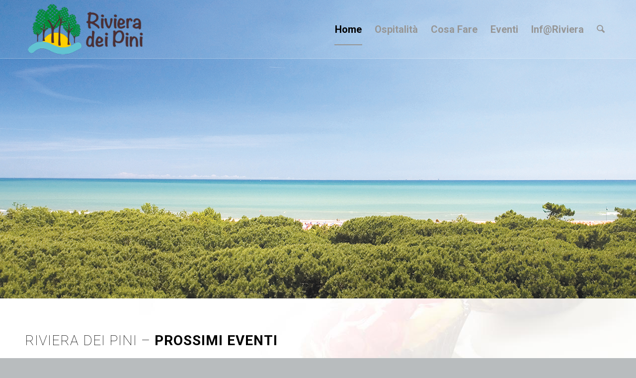

--- FILE ---
content_type: text/html; charset=UTF-8
request_url: https://www.rivieradeipini.it/
body_size: 17944
content:
<!DOCTYPE html>
<html lang="it-IT" class="html_stretched responsive av-preloader-disabled  html_header_top html_logo_left html_main_nav_header html_menu_right html_large html_header_sticky html_header_shrinking html_header_transparency html_header_glassy html_mobile_menu_phone html_header_searchicon html_content_align_center html_header_unstick_top_disabled html_header_stretch_disabled html_av-overlay-side html_av-overlay-side-minimal html_av-submenu-noclone html_entry_id_362 av-cookies-no-cookie-consent av-no-preview av-default-lightbox html_text_menu_active av-mobile-menu-switch-default">
<head>
<meta charset="UTF-8" />


<!-- mobile setting -->
<meta name="viewport" content="width=device-width, initial-scale=1">

<!-- Scripts/CSS and wp_head hook -->
<meta name='robots' content='index, follow, max-image-preview:large, max-snippet:-1, max-video-preview:-1' />

<!-- Google Tag Manager for WordPress by gtm4wp.com -->
<script data-cfasync="false" data-pagespeed-no-defer>
	var gtm4wp_datalayer_name = "dataLayer";
	var dataLayer = dataLayer || [];
</script>
<!-- End Google Tag Manager for WordPress by gtm4wp.com -->
	<!-- This site is optimized with the Yoast SEO plugin v26.8 - https://yoast.com/product/yoast-seo-wordpress/ -->
	<title>Welcome - Proloco - Riviera dei Pini</title>
	<link rel="canonical" href="https://www.rivieradeipini.it/welcome/" />
	<meta property="og:locale" content="it_IT" />
	<meta property="og:type" content="website" />
	<meta property="og:title" content="Welcome - Proloco - Riviera dei Pini" />
	<meta property="og:url" content="https://www.rivieradeipini.it/welcome/" />
	<meta property="og:site_name" content="Proloco - Riviera dei Pini" />
	<meta property="article:modified_time" content="2025-11-05T09:48:53+00:00" />
	<meta name="twitter:card" content="summary_large_image" />
	<!-- / Yoast SEO plugin. -->


<link rel='dns-prefetch' href='//cdn.iubenda.com' />
<link rel='dns-prefetch' href='//use.fontawesome.com' />
<link rel="alternate" type="application/rss+xml" title="Proloco - Riviera dei Pini &raquo; Feed" href="https://www.rivieradeipini.it/feed/" />
<link rel="alternate" type="application/rss+xml" title="Proloco - Riviera dei Pini &raquo; Feed dei commenti" href="https://www.rivieradeipini.it/comments/feed/" />
<link rel="alternate" type="text/calendar" title="Proloco - Riviera dei Pini &raquo; iCal Feed" href="https://www.rivieradeipini.it/events/?ical=1" />
<link rel="alternate" type="application/rss+xml" title="Proloco - Riviera dei Pini &raquo; Welcome Feed dei commenti" href="https://www.rivieradeipini.it/welcome/feed/" />
<link rel="alternate" title="oEmbed (JSON)" type="application/json+oembed" href="https://www.rivieradeipini.it/wp-json/oembed/1.0/embed?url=https%3A%2F%2Fwww.rivieradeipini.it%2F" />
<link rel="alternate" title="oEmbed (XML)" type="text/xml+oembed" href="https://www.rivieradeipini.it/wp-json/oembed/1.0/embed?url=https%3A%2F%2Fwww.rivieradeipini.it%2F&#038;format=xml" />

<!-- google webfont font replacement -->

			<script type='text/javascript'>

				(function() {

					/*	check if webfonts are disabled by user setting via cookie - or user must opt in.	*/
					var html = document.getElementsByTagName('html')[0];
					var cookie_check = html.className.indexOf('av-cookies-needs-opt-in') >= 0 || html.className.indexOf('av-cookies-can-opt-out') >= 0;
					var allow_continue = true;
					var silent_accept_cookie = html.className.indexOf('av-cookies-user-silent-accept') >= 0;

					if( cookie_check && ! silent_accept_cookie )
					{
						if( ! document.cookie.match(/aviaCookieConsent/) || html.className.indexOf('av-cookies-session-refused') >= 0 )
						{
							allow_continue = false;
						}
						else
						{
							if( ! document.cookie.match(/aviaPrivacyRefuseCookiesHideBar/) )
							{
								allow_continue = false;
							}
							else if( ! document.cookie.match(/aviaPrivacyEssentialCookiesEnabled/) )
							{
								allow_continue = false;
							}
							else if( document.cookie.match(/aviaPrivacyGoogleWebfontsDisabled/) )
							{
								allow_continue = false;
							}
						}
					}

					if( allow_continue )
					{
						var f = document.createElement('link');

						f.type 	= 'text/css';
						f.rel 	= 'stylesheet';
						f.href 	= 'https://fonts.googleapis.com/css?family=Roboto:100,400,700&display=auto';
						f.id 	= 'avia-google-webfont';

						document.getElementsByTagName('head')[0].appendChild(f);
					}
				})();

			</script>
			<style id='wp-img-auto-sizes-contain-inline-css' type='text/css'>
img:is([sizes=auto i],[sizes^="auto," i]){contain-intrinsic-size:3000px 1500px}
/*# sourceURL=wp-img-auto-sizes-contain-inline-css */
</style>
<style id='wp-emoji-styles-inline-css' type='text/css'>

	img.wp-smiley, img.emoji {
		display: inline !important;
		border: none !important;
		box-shadow: none !important;
		height: 1em !important;
		width: 1em !important;
		margin: 0 0.07em !important;
		vertical-align: -0.1em !important;
		background: none !important;
		padding: 0 !important;
	}
/*# sourceURL=wp-emoji-styles-inline-css */
</style>
<link rel='stylesheet' id='wp-block-library-css' href='https://www.rivieradeipini.it/wp-includes/css/dist/block-library/style.min.css?ver=6.9' type='text/css' media='all' />
<style id='global-styles-inline-css' type='text/css'>
:root{--wp--preset--aspect-ratio--square: 1;--wp--preset--aspect-ratio--4-3: 4/3;--wp--preset--aspect-ratio--3-4: 3/4;--wp--preset--aspect-ratio--3-2: 3/2;--wp--preset--aspect-ratio--2-3: 2/3;--wp--preset--aspect-ratio--16-9: 16/9;--wp--preset--aspect-ratio--9-16: 9/16;--wp--preset--color--black: #000000;--wp--preset--color--cyan-bluish-gray: #abb8c3;--wp--preset--color--white: #ffffff;--wp--preset--color--pale-pink: #f78da7;--wp--preset--color--vivid-red: #cf2e2e;--wp--preset--color--luminous-vivid-orange: #ff6900;--wp--preset--color--luminous-vivid-amber: #fcb900;--wp--preset--color--light-green-cyan: #7bdcb5;--wp--preset--color--vivid-green-cyan: #00d084;--wp--preset--color--pale-cyan-blue: #8ed1fc;--wp--preset--color--vivid-cyan-blue: #0693e3;--wp--preset--color--vivid-purple: #9b51e0;--wp--preset--color--metallic-red: #b02b2c;--wp--preset--color--maximum-yellow-red: #edae44;--wp--preset--color--yellow-sun: #eeee22;--wp--preset--color--palm-leaf: #83a846;--wp--preset--color--aero: #7bb0e7;--wp--preset--color--old-lavender: #745f7e;--wp--preset--color--steel-teal: #5f8789;--wp--preset--color--raspberry-pink: #d65799;--wp--preset--color--medium-turquoise: #4ecac2;--wp--preset--gradient--vivid-cyan-blue-to-vivid-purple: linear-gradient(135deg,rgb(6,147,227) 0%,rgb(155,81,224) 100%);--wp--preset--gradient--light-green-cyan-to-vivid-green-cyan: linear-gradient(135deg,rgb(122,220,180) 0%,rgb(0,208,130) 100%);--wp--preset--gradient--luminous-vivid-amber-to-luminous-vivid-orange: linear-gradient(135deg,rgb(252,185,0) 0%,rgb(255,105,0) 100%);--wp--preset--gradient--luminous-vivid-orange-to-vivid-red: linear-gradient(135deg,rgb(255,105,0) 0%,rgb(207,46,46) 100%);--wp--preset--gradient--very-light-gray-to-cyan-bluish-gray: linear-gradient(135deg,rgb(238,238,238) 0%,rgb(169,184,195) 100%);--wp--preset--gradient--cool-to-warm-spectrum: linear-gradient(135deg,rgb(74,234,220) 0%,rgb(151,120,209) 20%,rgb(207,42,186) 40%,rgb(238,44,130) 60%,rgb(251,105,98) 80%,rgb(254,248,76) 100%);--wp--preset--gradient--blush-light-purple: linear-gradient(135deg,rgb(255,206,236) 0%,rgb(152,150,240) 100%);--wp--preset--gradient--blush-bordeaux: linear-gradient(135deg,rgb(254,205,165) 0%,rgb(254,45,45) 50%,rgb(107,0,62) 100%);--wp--preset--gradient--luminous-dusk: linear-gradient(135deg,rgb(255,203,112) 0%,rgb(199,81,192) 50%,rgb(65,88,208) 100%);--wp--preset--gradient--pale-ocean: linear-gradient(135deg,rgb(255,245,203) 0%,rgb(182,227,212) 50%,rgb(51,167,181) 100%);--wp--preset--gradient--electric-grass: linear-gradient(135deg,rgb(202,248,128) 0%,rgb(113,206,126) 100%);--wp--preset--gradient--midnight: linear-gradient(135deg,rgb(2,3,129) 0%,rgb(40,116,252) 100%);--wp--preset--font-size--small: 1rem;--wp--preset--font-size--medium: 1.125rem;--wp--preset--font-size--large: 1.75rem;--wp--preset--font-size--x-large: clamp(1.75rem, 3vw, 2.25rem);--wp--preset--spacing--20: 0.44rem;--wp--preset--spacing--30: 0.67rem;--wp--preset--spacing--40: 1rem;--wp--preset--spacing--50: 1.5rem;--wp--preset--spacing--60: 2.25rem;--wp--preset--spacing--70: 3.38rem;--wp--preset--spacing--80: 5.06rem;--wp--preset--shadow--natural: 6px 6px 9px rgba(0, 0, 0, 0.2);--wp--preset--shadow--deep: 12px 12px 50px rgba(0, 0, 0, 0.4);--wp--preset--shadow--sharp: 6px 6px 0px rgba(0, 0, 0, 0.2);--wp--preset--shadow--outlined: 6px 6px 0px -3px rgb(255, 255, 255), 6px 6px rgb(0, 0, 0);--wp--preset--shadow--crisp: 6px 6px 0px rgb(0, 0, 0);}:root { --wp--style--global--content-size: 800px;--wp--style--global--wide-size: 1130px; }:where(body) { margin: 0; }.wp-site-blocks > .alignleft { float: left; margin-right: 2em; }.wp-site-blocks > .alignright { float: right; margin-left: 2em; }.wp-site-blocks > .aligncenter { justify-content: center; margin-left: auto; margin-right: auto; }:where(.is-layout-flex){gap: 0.5em;}:where(.is-layout-grid){gap: 0.5em;}.is-layout-flow > .alignleft{float: left;margin-inline-start: 0;margin-inline-end: 2em;}.is-layout-flow > .alignright{float: right;margin-inline-start: 2em;margin-inline-end: 0;}.is-layout-flow > .aligncenter{margin-left: auto !important;margin-right: auto !important;}.is-layout-constrained > .alignleft{float: left;margin-inline-start: 0;margin-inline-end: 2em;}.is-layout-constrained > .alignright{float: right;margin-inline-start: 2em;margin-inline-end: 0;}.is-layout-constrained > .aligncenter{margin-left: auto !important;margin-right: auto !important;}.is-layout-constrained > :where(:not(.alignleft):not(.alignright):not(.alignfull)){max-width: var(--wp--style--global--content-size);margin-left: auto !important;margin-right: auto !important;}.is-layout-constrained > .alignwide{max-width: var(--wp--style--global--wide-size);}body .is-layout-flex{display: flex;}.is-layout-flex{flex-wrap: wrap;align-items: center;}.is-layout-flex > :is(*, div){margin: 0;}body .is-layout-grid{display: grid;}.is-layout-grid > :is(*, div){margin: 0;}body{padding-top: 0px;padding-right: 0px;padding-bottom: 0px;padding-left: 0px;}a:where(:not(.wp-element-button)){text-decoration: underline;}:root :where(.wp-element-button, .wp-block-button__link){background-color: #32373c;border-width: 0;color: #fff;font-family: inherit;font-size: inherit;font-style: inherit;font-weight: inherit;letter-spacing: inherit;line-height: inherit;padding-top: calc(0.667em + 2px);padding-right: calc(1.333em + 2px);padding-bottom: calc(0.667em + 2px);padding-left: calc(1.333em + 2px);text-decoration: none;text-transform: inherit;}.has-black-color{color: var(--wp--preset--color--black) !important;}.has-cyan-bluish-gray-color{color: var(--wp--preset--color--cyan-bluish-gray) !important;}.has-white-color{color: var(--wp--preset--color--white) !important;}.has-pale-pink-color{color: var(--wp--preset--color--pale-pink) !important;}.has-vivid-red-color{color: var(--wp--preset--color--vivid-red) !important;}.has-luminous-vivid-orange-color{color: var(--wp--preset--color--luminous-vivid-orange) !important;}.has-luminous-vivid-amber-color{color: var(--wp--preset--color--luminous-vivid-amber) !important;}.has-light-green-cyan-color{color: var(--wp--preset--color--light-green-cyan) !important;}.has-vivid-green-cyan-color{color: var(--wp--preset--color--vivid-green-cyan) !important;}.has-pale-cyan-blue-color{color: var(--wp--preset--color--pale-cyan-blue) !important;}.has-vivid-cyan-blue-color{color: var(--wp--preset--color--vivid-cyan-blue) !important;}.has-vivid-purple-color{color: var(--wp--preset--color--vivid-purple) !important;}.has-metallic-red-color{color: var(--wp--preset--color--metallic-red) !important;}.has-maximum-yellow-red-color{color: var(--wp--preset--color--maximum-yellow-red) !important;}.has-yellow-sun-color{color: var(--wp--preset--color--yellow-sun) !important;}.has-palm-leaf-color{color: var(--wp--preset--color--palm-leaf) !important;}.has-aero-color{color: var(--wp--preset--color--aero) !important;}.has-old-lavender-color{color: var(--wp--preset--color--old-lavender) !important;}.has-steel-teal-color{color: var(--wp--preset--color--steel-teal) !important;}.has-raspberry-pink-color{color: var(--wp--preset--color--raspberry-pink) !important;}.has-medium-turquoise-color{color: var(--wp--preset--color--medium-turquoise) !important;}.has-black-background-color{background-color: var(--wp--preset--color--black) !important;}.has-cyan-bluish-gray-background-color{background-color: var(--wp--preset--color--cyan-bluish-gray) !important;}.has-white-background-color{background-color: var(--wp--preset--color--white) !important;}.has-pale-pink-background-color{background-color: var(--wp--preset--color--pale-pink) !important;}.has-vivid-red-background-color{background-color: var(--wp--preset--color--vivid-red) !important;}.has-luminous-vivid-orange-background-color{background-color: var(--wp--preset--color--luminous-vivid-orange) !important;}.has-luminous-vivid-amber-background-color{background-color: var(--wp--preset--color--luminous-vivid-amber) !important;}.has-light-green-cyan-background-color{background-color: var(--wp--preset--color--light-green-cyan) !important;}.has-vivid-green-cyan-background-color{background-color: var(--wp--preset--color--vivid-green-cyan) !important;}.has-pale-cyan-blue-background-color{background-color: var(--wp--preset--color--pale-cyan-blue) !important;}.has-vivid-cyan-blue-background-color{background-color: var(--wp--preset--color--vivid-cyan-blue) !important;}.has-vivid-purple-background-color{background-color: var(--wp--preset--color--vivid-purple) !important;}.has-metallic-red-background-color{background-color: var(--wp--preset--color--metallic-red) !important;}.has-maximum-yellow-red-background-color{background-color: var(--wp--preset--color--maximum-yellow-red) !important;}.has-yellow-sun-background-color{background-color: var(--wp--preset--color--yellow-sun) !important;}.has-palm-leaf-background-color{background-color: var(--wp--preset--color--palm-leaf) !important;}.has-aero-background-color{background-color: var(--wp--preset--color--aero) !important;}.has-old-lavender-background-color{background-color: var(--wp--preset--color--old-lavender) !important;}.has-steel-teal-background-color{background-color: var(--wp--preset--color--steel-teal) !important;}.has-raspberry-pink-background-color{background-color: var(--wp--preset--color--raspberry-pink) !important;}.has-medium-turquoise-background-color{background-color: var(--wp--preset--color--medium-turquoise) !important;}.has-black-border-color{border-color: var(--wp--preset--color--black) !important;}.has-cyan-bluish-gray-border-color{border-color: var(--wp--preset--color--cyan-bluish-gray) !important;}.has-white-border-color{border-color: var(--wp--preset--color--white) !important;}.has-pale-pink-border-color{border-color: var(--wp--preset--color--pale-pink) !important;}.has-vivid-red-border-color{border-color: var(--wp--preset--color--vivid-red) !important;}.has-luminous-vivid-orange-border-color{border-color: var(--wp--preset--color--luminous-vivid-orange) !important;}.has-luminous-vivid-amber-border-color{border-color: var(--wp--preset--color--luminous-vivid-amber) !important;}.has-light-green-cyan-border-color{border-color: var(--wp--preset--color--light-green-cyan) !important;}.has-vivid-green-cyan-border-color{border-color: var(--wp--preset--color--vivid-green-cyan) !important;}.has-pale-cyan-blue-border-color{border-color: var(--wp--preset--color--pale-cyan-blue) !important;}.has-vivid-cyan-blue-border-color{border-color: var(--wp--preset--color--vivid-cyan-blue) !important;}.has-vivid-purple-border-color{border-color: var(--wp--preset--color--vivid-purple) !important;}.has-metallic-red-border-color{border-color: var(--wp--preset--color--metallic-red) !important;}.has-maximum-yellow-red-border-color{border-color: var(--wp--preset--color--maximum-yellow-red) !important;}.has-yellow-sun-border-color{border-color: var(--wp--preset--color--yellow-sun) !important;}.has-palm-leaf-border-color{border-color: var(--wp--preset--color--palm-leaf) !important;}.has-aero-border-color{border-color: var(--wp--preset--color--aero) !important;}.has-old-lavender-border-color{border-color: var(--wp--preset--color--old-lavender) !important;}.has-steel-teal-border-color{border-color: var(--wp--preset--color--steel-teal) !important;}.has-raspberry-pink-border-color{border-color: var(--wp--preset--color--raspberry-pink) !important;}.has-medium-turquoise-border-color{border-color: var(--wp--preset--color--medium-turquoise) !important;}.has-vivid-cyan-blue-to-vivid-purple-gradient-background{background: var(--wp--preset--gradient--vivid-cyan-blue-to-vivid-purple) !important;}.has-light-green-cyan-to-vivid-green-cyan-gradient-background{background: var(--wp--preset--gradient--light-green-cyan-to-vivid-green-cyan) !important;}.has-luminous-vivid-amber-to-luminous-vivid-orange-gradient-background{background: var(--wp--preset--gradient--luminous-vivid-amber-to-luminous-vivid-orange) !important;}.has-luminous-vivid-orange-to-vivid-red-gradient-background{background: var(--wp--preset--gradient--luminous-vivid-orange-to-vivid-red) !important;}.has-very-light-gray-to-cyan-bluish-gray-gradient-background{background: var(--wp--preset--gradient--very-light-gray-to-cyan-bluish-gray) !important;}.has-cool-to-warm-spectrum-gradient-background{background: var(--wp--preset--gradient--cool-to-warm-spectrum) !important;}.has-blush-light-purple-gradient-background{background: var(--wp--preset--gradient--blush-light-purple) !important;}.has-blush-bordeaux-gradient-background{background: var(--wp--preset--gradient--blush-bordeaux) !important;}.has-luminous-dusk-gradient-background{background: var(--wp--preset--gradient--luminous-dusk) !important;}.has-pale-ocean-gradient-background{background: var(--wp--preset--gradient--pale-ocean) !important;}.has-electric-grass-gradient-background{background: var(--wp--preset--gradient--electric-grass) !important;}.has-midnight-gradient-background{background: var(--wp--preset--gradient--midnight) !important;}.has-small-font-size{font-size: var(--wp--preset--font-size--small) !important;}.has-medium-font-size{font-size: var(--wp--preset--font-size--medium) !important;}.has-large-font-size{font-size: var(--wp--preset--font-size--large) !important;}.has-x-large-font-size{font-size: var(--wp--preset--font-size--x-large) !important;}
/*# sourceURL=global-styles-inline-css */
</style>

<link rel='stylesheet' id='contact-form-7-css' href='https://www.rivieradeipini.it/wp-content/plugins/contact-form-7/includes/css/styles.css?ver=6.1.4' type='text/css' media='all' />
<link rel='stylesheet' id='bfa-font-awesome-css' href='https://use.fontawesome.com/releases/v5.15.4/css/all.css?ver=2.0.3' type='text/css' media='all' />
<link rel='stylesheet' id='bfa-font-awesome-v4-shim-css' href='https://use.fontawesome.com/releases/v5.15.4/css/v4-shims.css?ver=2.0.3' type='text/css' media='all' />
<style id='bfa-font-awesome-v4-shim-inline-css' type='text/css'>

			@font-face {
				font-family: 'FontAwesome';
				src: url('https://use.fontawesome.com/releases/v5.15.4/webfonts/fa-brands-400.eot'),
				url('https://use.fontawesome.com/releases/v5.15.4/webfonts/fa-brands-400.eot?#iefix') format('embedded-opentype'),
				url('https://use.fontawesome.com/releases/v5.15.4/webfonts/fa-brands-400.woff2') format('woff2'),
				url('https://use.fontawesome.com/releases/v5.15.4/webfonts/fa-brands-400.woff') format('woff'),
				url('https://use.fontawesome.com/releases/v5.15.4/webfonts/fa-brands-400.ttf') format('truetype'),
				url('https://use.fontawesome.com/releases/v5.15.4/webfonts/fa-brands-400.svg#fontawesome') format('svg');
			}

			@font-face {
				font-family: 'FontAwesome';
				src: url('https://use.fontawesome.com/releases/v5.15.4/webfonts/fa-solid-900.eot'),
				url('https://use.fontawesome.com/releases/v5.15.4/webfonts/fa-solid-900.eot?#iefix') format('embedded-opentype'),
				url('https://use.fontawesome.com/releases/v5.15.4/webfonts/fa-solid-900.woff2') format('woff2'),
				url('https://use.fontawesome.com/releases/v5.15.4/webfonts/fa-solid-900.woff') format('woff'),
				url('https://use.fontawesome.com/releases/v5.15.4/webfonts/fa-solid-900.ttf') format('truetype'),
				url('https://use.fontawesome.com/releases/v5.15.4/webfonts/fa-solid-900.svg#fontawesome') format('svg');
			}

			@font-face {
				font-family: 'FontAwesome';
				src: url('https://use.fontawesome.com/releases/v5.15.4/webfonts/fa-regular-400.eot'),
				url('https://use.fontawesome.com/releases/v5.15.4/webfonts/fa-regular-400.eot?#iefix') format('embedded-opentype'),
				url('https://use.fontawesome.com/releases/v5.15.4/webfonts/fa-regular-400.woff2') format('woff2'),
				url('https://use.fontawesome.com/releases/v5.15.4/webfonts/fa-regular-400.woff') format('woff'),
				url('https://use.fontawesome.com/releases/v5.15.4/webfonts/fa-regular-400.ttf') format('truetype'),
				url('https://use.fontawesome.com/releases/v5.15.4/webfonts/fa-regular-400.svg#fontawesome') format('svg');
				unicode-range: U+F004-F005,U+F007,U+F017,U+F022,U+F024,U+F02E,U+F03E,U+F044,U+F057-F059,U+F06E,U+F070,U+F075,U+F07B-F07C,U+F080,U+F086,U+F089,U+F094,U+F09D,U+F0A0,U+F0A4-F0A7,U+F0C5,U+F0C7-F0C8,U+F0E0,U+F0EB,U+F0F3,U+F0F8,U+F0FE,U+F111,U+F118-F11A,U+F11C,U+F133,U+F144,U+F146,U+F14A,U+F14D-F14E,U+F150-F152,U+F15B-F15C,U+F164-F165,U+F185-F186,U+F191-F192,U+F1AD,U+F1C1-F1C9,U+F1CD,U+F1D8,U+F1E3,U+F1EA,U+F1F6,U+F1F9,U+F20A,U+F247-F249,U+F24D,U+F254-F25B,U+F25D,U+F267,U+F271-F274,U+F279,U+F28B,U+F28D,U+F2B5-F2B6,U+F2B9,U+F2BB,U+F2BD,U+F2C1-F2C2,U+F2D0,U+F2D2,U+F2DC,U+F2ED,U+F328,U+F358-F35B,U+F3A5,U+F3D1,U+F410,U+F4AD;
			}
		
/*# sourceURL=bfa-font-awesome-v4-shim-inline-css */
</style>
<link rel='stylesheet' id='avia-merged-styles-css' href='https://www.rivieradeipini.it/wp-content/uploads/dynamic_avia/avia-merged-styles-3a191332080a9f1f60017e0809f069b6---6971f027495c5.css' type='text/css' media='all' />
<link rel='stylesheet' id='avia-single-post-362-css' href='https://www.rivieradeipini.it/wp-content/uploads/dynamic_avia/avia_posts_css/post-362.css?ver=ver-1769074727' type='text/css' media='all' />
<script type="text/javascript" src="https://www.rivieradeipini.it/wp-includes/js/jquery/jquery.min.js?ver=3.7.1" id="jquery-core-js"></script>
<script type="text/javascript" src="https://www.rivieradeipini.it/wp-includes/js/jquery/jquery-migrate.min.js?ver=3.4.1" id="jquery-migrate-js"></script>

<script  type="text/javascript" class=" _iub_cs_skip" type="text/javascript" id="iubenda-head-inline-scripts-0">
/* <![CDATA[ */
var _iub = _iub || [];
_iub.csConfiguration = {"ccpaApplies":true,"consentOnContinuedBrowsing":false,"countryDetection":true,"enableCcpa":true,"enableLgpd":true,"invalidateConsentWithoutLog":true,"lgpdAppliesGlobally":false,"perPurposeConsent":true,"siteId":2080954,"whitelabel":false,"cookiePolicyId":49709101,"lang":"it", "banner":{ "acceptButtonCaptionColor":"white","acceptButtonColor":"#56BD7D","acceptButtonDisplay":true,"backgroundColor":"white","brandBackgroundColor":"none","brandTextColor":"black","closeButtonRejects":true,"customizeButtonCaptionColor":"#4D4D4D","customizeButtonColor":"#DADADA","customizeButtonDisplay":true,"explicitWithdrawal":true,"listPurposes":true,"logo":"https://www.rivieradeipini.it/wp-content/uploads/2018/12/riviera-dei-pini_1-300x139.png","position":"float-top-center","rejectButtonCaptionColor":"white","rejectButtonColor":"#646464","rejectButtonDisplay":true,"textColor":"black" }};

//# sourceURL=iubenda-head-inline-scripts-0
/* ]]> */
</script>
<script  type="text/javascript" class=" _iub_cs_skip" type="text/javascript" src="//cdn.iubenda.com/cs/ccpa/stub.js?ver=3.12.5" id="iubenda-head-scripts-0-js"></script>
<script  type="text/javascript" charset="UTF-8" async="" class=" _iub_cs_skip" type="text/javascript" src="//cdn.iubenda.com/cs/iubenda_cs.js?ver=3.12.5" id="iubenda-head-scripts-1-js"></script>
<script type="text/javascript" id="cmmrm-route-rating-js-extra">
/* <![CDATA[ */
var CMMRM_Route_Rating = {"url":"https://www.rivieradeipini.it/wp-admin/admin-ajax.php","nonce":"13ae6d587a"};
//# sourceURL=cmmrm-route-rating-js-extra
/* ]]> */
</script>
<script type="text/javascript" src="https://www.rivieradeipini.it/wp-content/plugins/cm-route-manager/asset/js/route-rating.js?ver=2.8.0" id="cmmrm-route-rating-js"></script>
<script type="text/javascript" src="https://www.rivieradeipini.it/wp-content/plugins/cm-route-manager/asset/js/index-filter.js?ver=2.8.0" id="cmmrm-index-filter-js"></script>
<script type="text/javascript" src="https://www.rivieradeipini.it/wp-content/uploads/dynamic_avia/avia-head-scripts-df7886ac2fb9574a410d05285be45af0---6971f027588fc.js" id="avia-head-scripts-js"></script>
<link rel="https://api.w.org/" href="https://www.rivieradeipini.it/wp-json/" /><link rel="alternate" title="JSON" type="application/json" href="https://www.rivieradeipini.it/wp-json/wp/v2/pages/362" /><link rel="EditURI" type="application/rsd+xml" title="RSD" href="https://www.rivieradeipini.it/xmlrpc.php?rsd" />
<meta name="generator" content="WordPress 6.9" />
<link rel='shortlink' href='https://www.rivieradeipini.it/' />
<meta name="tec-api-version" content="v1"><meta name="tec-api-origin" content="https://www.rivieradeipini.it"><link rel="alternate" href="https://www.rivieradeipini.it/wp-json/tribe/events/v1/" />
<!-- Google Tag Manager for WordPress by gtm4wp.com -->
<!-- GTM Container placement set to manual -->
<script data-cfasync="false" data-pagespeed-no-defer type="text/javascript">
	var dataLayer_content = {"pageTitle":"Welcome - Proloco - Riviera dei Pini","pagePostType":"frontpage","pagePostType2":"single-page"};
	dataLayer.push( dataLayer_content );
</script>
<script data-cfasync="false" data-pagespeed-no-defer type="text/javascript">
(function(w,d,s,l,i){w[l]=w[l]||[];w[l].push({'gtm.start':
new Date().getTime(),event:'gtm.js'});var f=d.getElementsByTagName(s)[0],
j=d.createElement(s),dl=l!='dataLayer'?'&l='+l:'';j.async=true;j.src=
'//www.googletagmanager.com/gtm.js?id='+i+dl;f.parentNode.insertBefore(j,f);
})(window,document,'script','dataLayer','GTM-W47WL8K');
</script>
<!-- End Google Tag Manager for WordPress by gtm4wp.com -->
<link rel="icon" href="https://www.rivieradeipini.it/wp-content/uploads/2018/12/logo.png" type="image/png">
<!--[if lt IE 9]><script src="https://www.rivieradeipini.it/wp-content/themes/enfold/js/html5shiv.js"></script><![endif]--><link rel="profile" href="https://gmpg.org/xfn/11" />
<link rel="alternate" type="application/rss+xml" title="Proloco - Riviera dei Pini RSS2 Feed" href="https://www.rivieradeipini.it/feed/" />
<link rel="pingback" href="https://www.rivieradeipini.it/xmlrpc.php" />

<!-- To speed up the rendering and to display the site as fast as possible to the user we include some styles and scripts for above the fold content inline -->
<script type="text/javascript">'use strict';var avia_is_mobile=!1;if(/Android|webOS|iPhone|iPad|iPod|BlackBerry|IEMobile|Opera Mini/i.test(navigator.userAgent)&&'ontouchstart' in document.documentElement){avia_is_mobile=!0;document.documentElement.className+=' avia_mobile '}
else{document.documentElement.className+=' avia_desktop '};document.documentElement.className+=' js_active ';(function(){var e=['-webkit-','-moz-','-ms-',''],n='',o=!1,a=!1;for(var t in e){if(e[t]+'transform' in document.documentElement.style){o=!0;n=e[t]+'transform'};if(e[t]+'perspective' in document.documentElement.style){a=!0}};if(o){document.documentElement.className+=' avia_transform '};if(a){document.documentElement.className+=' avia_transform3d '};if(typeof document.getElementsByClassName=='function'&&typeof document.documentElement.getBoundingClientRect=='function'&&avia_is_mobile==!1){if(n&&window.innerHeight>0){setTimeout(function(){var e=0,o={},a=0,t=document.getElementsByClassName('av-parallax'),i=window.pageYOffset||document.documentElement.scrollTop;for(e=0;e<t.length;e++){t[e].style.top='0px';o=t[e].getBoundingClientRect();a=Math.ceil((window.innerHeight+i-o.top)*0.3);t[e].style[n]='translate(0px, '+a+'px)';t[e].style.top='auto';t[e].className+=' enabled-parallax '}},50)}}})();</script>		<style type="text/css" id="wp-custom-css">
			.av-special-heading.av-special-heading-h1.custom-color-heading.blockquote.modern-quote.avia-builder-el-1.avia-builder-el-no-sibling.av-thin-font.av-inherit-size {
    margin-top: -130px;
}
h1.av-special-heading-tag {
    text-shadow: 3px 3px 6px #000;
}
.av-subheading.av-subheading_below.av_custom_color {
    text-shadow: 2px 2px 2px #000;
}
h3.av-special-heading-tag {
    text-shadow: 2px 2px 2px #000;
}

@media screen and (min-width: 992px) {
.av-inner-tab-title {
    font-size: 20px;
}
.av-section-tab-title.av-tab-no-icon.av-tab-no-image.av-active-tab-title {
    width: 200px;
}
.av-section-tab-title.av-tab-no-icon.av-tab-no-image {
    width: 200px;
}
.av-inner-tab-title, .av-tab-section-icon, .av-tab-arrow-container, .av-tab-section-image {
    width: 150px;
	}}		</style>
		<style type="text/css">
		@font-face {font-family: 'entypo-fontello-enfold'; font-weight: normal; font-style: normal; font-display: auto;
		src: url('https://www.rivieradeipini.it/wp-content/themes/enfold/config-templatebuilder/avia-template-builder/assets/fonts/entypo-fontello-enfold/entypo-fontello-enfold.woff2') format('woff2'),
		url('https://www.rivieradeipini.it/wp-content/themes/enfold/config-templatebuilder/avia-template-builder/assets/fonts/entypo-fontello-enfold/entypo-fontello-enfold.woff') format('woff'),
		url('https://www.rivieradeipini.it/wp-content/themes/enfold/config-templatebuilder/avia-template-builder/assets/fonts/entypo-fontello-enfold/entypo-fontello-enfold.ttf') format('truetype'),
		url('https://www.rivieradeipini.it/wp-content/themes/enfold/config-templatebuilder/avia-template-builder/assets/fonts/entypo-fontello-enfold/entypo-fontello-enfold.svg#entypo-fontello-enfold') format('svg'),
		url('https://www.rivieradeipini.it/wp-content/themes/enfold/config-templatebuilder/avia-template-builder/assets/fonts/entypo-fontello-enfold/entypo-fontello-enfold.eot'),
		url('https://www.rivieradeipini.it/wp-content/themes/enfold/config-templatebuilder/avia-template-builder/assets/fonts/entypo-fontello-enfold/entypo-fontello-enfold.eot?#iefix') format('embedded-opentype');
		}

		#top .avia-font-entypo-fontello-enfold, body .avia-font-entypo-fontello-enfold, html body [data-av_iconfont='entypo-fontello-enfold']:before{ font-family: 'entypo-fontello-enfold'; }
		
		@font-face {font-family: 'entypo-fontello'; font-weight: normal; font-style: normal; font-display: auto;
		src: url('https://www.rivieradeipini.it/wp-content/themes/enfold/config-templatebuilder/avia-template-builder/assets/fonts/entypo-fontello/entypo-fontello.woff2') format('woff2'),
		url('https://www.rivieradeipini.it/wp-content/themes/enfold/config-templatebuilder/avia-template-builder/assets/fonts/entypo-fontello/entypo-fontello.woff') format('woff'),
		url('https://www.rivieradeipini.it/wp-content/themes/enfold/config-templatebuilder/avia-template-builder/assets/fonts/entypo-fontello/entypo-fontello.ttf') format('truetype'),
		url('https://www.rivieradeipini.it/wp-content/themes/enfold/config-templatebuilder/avia-template-builder/assets/fonts/entypo-fontello/entypo-fontello.svg#entypo-fontello') format('svg'),
		url('https://www.rivieradeipini.it/wp-content/themes/enfold/config-templatebuilder/avia-template-builder/assets/fonts/entypo-fontello/entypo-fontello.eot'),
		url('https://www.rivieradeipini.it/wp-content/themes/enfold/config-templatebuilder/avia-template-builder/assets/fonts/entypo-fontello/entypo-fontello.eot?#iefix') format('embedded-opentype');
		}

		#top .avia-font-entypo-fontello, body .avia-font-entypo-fontello, html body [data-av_iconfont='entypo-fontello']:before{ font-family: 'entypo-fontello'; }
		
		@font-face {font-family: 'flaticon'; font-weight: normal; font-style: normal; font-display: auto;
		src: url('https://www.rivieradeipini.it/wp-content/uploads/avia_fonts/flaticon/flaticon.woff2') format('woff2'),
		url('https://www.rivieradeipini.it/wp-content/uploads/avia_fonts/flaticon/flaticon.woff') format('woff'),
		url('https://www.rivieradeipini.it/wp-content/uploads/avia_fonts/flaticon/flaticon.ttf') format('truetype'),
		url('https://www.rivieradeipini.it/wp-content/uploads/avia_fonts/flaticon/flaticon.svg#flaticon') format('svg'),
		url('https://www.rivieradeipini.it/wp-content/uploads/avia_fonts/flaticon/flaticon.eot'),
		url('https://www.rivieradeipini.it/wp-content/uploads/avia_fonts/flaticon/flaticon.eot?#iefix') format('embedded-opentype');
		}

		#top .avia-font-flaticon, body .avia-font-flaticon, html body [data-av_iconfont='flaticon']:before{ font-family: 'flaticon'; }
		</style>

<!--
Debugging Info for Theme support: 

Theme: Enfold
Version: 7.1.3
Installed: enfold
AviaFramework Version: 5.6
AviaBuilder Version: 6.0
aviaElementManager Version: 1.0.1
- - - - - - - - - - -
ChildTheme: Enfold Child
ChildTheme Version: 1.0
ChildTheme Installed: enfold

- - - - - - - - - - -
ML:1024-PU:41-PLA:21
WP:6.9
Compress: CSS:all theme files - JS:all theme files
Updates: disabled
PLAu:19
--><script type="text/javascript">var _iub = _iub || {}; _iub.cons_instructions = _iub.cons_instructions || []; _iub.cons_instructions.push(["init", {api_key: "5r47Kyf9rwxMwIF1woDFUZJykDPg2tzx"}]);</script><script type="text/javascript" src="https://cdn.iubenda.com/cons/iubenda_cons.js" async></script>
<link rel='stylesheet' id='ect-common-styles-css' href='https://www.rivieradeipini.it/wp-content/plugins/template-events-calendar/assets/css/ect-common-styles.min.css?ver=2.5.2' type='text/css' media='all' />
<link rel='stylesheet' id='ect-google-font-css' href='https://fonts.googleapis.com/css?family=Roboto|Roboto|Martel+Sans|Roboto' type='text/css' media='all' />
<link rel='stylesheet' id='ect-list-styles-css' href='https://www.rivieradeipini.it/wp-content/plugins/template-events-calendar/assets/css/ect-list-view.min.css?ver=2.5.2' type='text/css' media='all' />
<style id='ect-list-styles-inline-css' type='text/css'>
#ect-events-list-content .style-2 .modern-list-right-side{background:#66cbda}#ect-events-list-content .ect-featured-event.style-2 .modern-list-right-side{background:#056571}#ect-events-list-content .ect-featured-event.style-2 .ect-list-venue .ect-icon,#ect-events-list-content .ect-featured-event.style-2 .ect-list-venue .ect-venue-details,#ect-events-list-content .ect-featured-event.style-2 .ect-list-venue .ect-venue-details span,#ect-events-list-content .ect-featured-event.style-2 .ect-list-venue .ect-venue-details .ect-google a{color:#3a2201}#ect-events-list-content .ect-simple-event.style-2 .ect-list-venue .ect-icon,#ect-events-list-content .ect-simple-event.style-2 .ect-list-venue .ect-venue-details,#ect-events-list-content .ect-simple-event.style-2 .ect-venue-details span,#ect-events-list-content .ect-simple-event.style-2 .ect-venue-details .ect-google a{color:#ff6a5c}#ect-events-list-content .ect-list-img{background-color:#72cfdd}#ect-events-list-content .ect-featured-event .ect-list-img{background-color:#067280}#ect-events-list-content h2.ect-list-title,#ect-events-list-content h2.ect-list-title a.ect-event-url,.ect-clslist-event-info .ect-clslist-title a.ect-event-url,#ect-no-events p{font-family:"Martel Sans";color:#ff6a5c;font-weight:bold;font-style:normal;text-transform:none;font-size:18px;line-height:1.4em;letter-spacing:normalem;}#ect-events-list-content h2.ect-list-title a:hover{color:#ff998f}#ect-events-list-content .ect-list-post-right .ect-list-description .ect-event-content,#ect-events-list-content .ect-list-post-right .ect-list-description .ect-event-content p{font-family:Roboto;color:#414141;font-weight:inherit;font-style:normal;text-transform:none;font-size:14px;line-height:1.4em;letter-spacing:normalem;}#ect-events-list-content .ect-list-venue .ect-icon,#ect-events-list-content .ect-list-venue .ect-venue-details,#ect-events-list-content .ect-list-venue .ect-venue-details a,#ect-events-list-content .ect-list-venue .ect-venue-details span{font-family:Roboto;color:#afafaf;font-weight:inherit;font-style:normal;text-transform:none;font-size:14px;line-height:1.3em;letter-spacing:normalem;}#ect-events-list-content .ect-list-venue .ect-venue-details .ect-google a{color:#a7a7a7}#ect-events-list-content .ect-list-date .ect-date-area{font-family:Roboto;color:#056571;font-weight:inherit;font-style:normal;text-transform:none;font-size:42px;line-height:.9em;letter-spacing:normalem;}#ect-events-list-content .ect-featured-event .ect-list-date .ect-date-area{color:#3a2201}#ect-events-list-content .ect-simple-event .ect-list-date .ect-date-area{color:#ff6a5c}#ect-events-list-content .ect-events-read-more{color:#ff6a5c}#ect-events-list-content .ect-rate-area{font-family:Roboto;color:#414141;font-weight:inherit;font-style:normal;text-transform:none;font-size:14px;line-height:1.4em;letter-spacing:normalem;}#ect-events-list-content .ect-rate-area{color:#ff6a5c}#ect-events-list-content .ect-list-post{background-color:#fff}#ect-events-list-content .ect-list-post.ect-simple-event .ect-share-wrapper .ect-social-share-list a:hover{color:#66cbda}#ect-events-list-content .ect-list-post.ect-featured-event .ect-share-wrapper .ect-social-share-list a:hover{color:#056571}#ect-events-list-content .ect-list-post:not(.style-2).ect-featured-event .ect-share-wrapper i.ect-icon-share:before{background:#3a2201;color:#056571}#ect-events-list-content .ect-list-post:not(.style-2).ect-simple-event .ect-share-wrapper i.ect-icon-share:before{background:#ff6a5c;color:#66cbda}
/*# sourceURL=ect-list-styles-inline-css */
</style>
</head>

<body id="top" class="home wp-singular page-template-default page page-id-362 wp-theme-enfold wp-child-theme-enfold-child stretched rtl_columns av-curtain-numeric roboto tribe-no-js post-type-page avia-responsive-images-support" itemscope="itemscope" itemtype="https://schema.org/WebPage" >

	
<!-- GTM Container placement set to manual -->
<!-- Google Tag Manager (noscript) -->
				<noscript><iframe src="https://www.googletagmanager.com/ns.html?id=GTM-W47WL8K" height="0" width="0" style="display:none;visibility:hidden" aria-hidden="true"></iframe></noscript>
<!-- End Google Tag Manager (noscript) -->
	<div id='wrap_all'>

	
<header id='header' class='all_colors header_color light_bg_color  av_header_top av_logo_left av_main_nav_header av_menu_right av_large av_header_sticky av_header_shrinking av_header_stretch_disabled av_mobile_menu_phone av_header_transparency av_header_glassy av_header_searchicon av_header_unstick_top_disabled av_bottom_nav_disabled  av_header_border_disabled'  data-av_shrink_factor='50' role="banner" itemscope="itemscope" itemtype="https://schema.org/WPHeader" >

		<div  id='header_main' class='container_wrap container_wrap_logo'>

        <div class='container av-logo-container'><div class='inner-container'><span class='logo avia-standard-logo'><a href='https://www.rivieradeipini.it/' class='' aria-label='Proloco - Riviera dei Pini' ><img src="https://www.rivieradeipini.it/wp-content/uploads/2018/12/riviera-dei-pini_1-300x139.png" height="100" width="300" alt='Proloco - Riviera dei Pini' title='' /></a></span><nav class='main_menu' data-selectname='Seleziona una pagina'  role="navigation" itemscope="itemscope" itemtype="https://schema.org/SiteNavigationElement" ><div class="avia-menu av-main-nav-wrap"><ul role="menu" class="menu av-main-nav" id="avia-menu"><li role="menuitem" id="menu-item-1024" class="menu-item menu-item-type-custom menu-item-object-custom current-menu-item current_page_item menu-item-home menu-item-top-level menu-item-top-level-1"><a href="https://www.rivieradeipini.it/" itemprop="url" tabindex="0"><span class="avia-bullet"></span><span class="avia-menu-text">Home</span><span class="avia-menu-fx"><span class="avia-arrow-wrap"><span class="avia-arrow"></span></span></span></a></li>
<li role="menuitem" id="menu-item-1020" class="menu-item menu-item-type-post_type menu-item-object-page menu-item-top-level menu-item-top-level-2"><a href="https://www.rivieradeipini.it/ospitalita/" itemprop="url" tabindex="0"><span class="avia-bullet"></span><span class="avia-menu-text">Ospitalità</span><span class="avia-menu-fx"><span class="avia-arrow-wrap"><span class="avia-arrow"></span></span></span></a></li>
<li role="menuitem" id="menu-item-1387" class="menu-item menu-item-type-post_type menu-item-object-page menu-item-top-level menu-item-top-level-3"><a href="https://www.rivieradeipini.it/cosa-fare/" itemprop="url" tabindex="0"><span class="avia-bullet"></span><span class="avia-menu-text">Cosa Fare</span><span class="avia-menu-fx"><span class="avia-arrow-wrap"><span class="avia-arrow"></span></span></span></a></li>
<li role="menuitem" id="menu-item-1021" class="menu-item menu-item-type-post_type menu-item-object-page menu-item-top-level menu-item-top-level-4"><a href="https://www.rivieradeipini.it/eventi-riviera-dei-pini/" itemprop="url" tabindex="0"><span class="avia-bullet"></span><span class="avia-menu-text">Eventi</span><span class="avia-menu-fx"><span class="avia-arrow-wrap"><span class="avia-arrow"></span></span></span></a></li>
<li role="menuitem" id="menu-item-1430" class="menu-item menu-item-type-post_type menu-item-object-page menu-item-top-level menu-item-top-level-5"><a href="https://www.rivieradeipini.it/inforiviera/" itemprop="url" tabindex="0"><span class="avia-bullet"></span><span class="avia-menu-text">Inf@Riviera</span><span class="avia-menu-fx"><span class="avia-arrow-wrap"><span class="avia-arrow"></span></span></span></a></li>
<li id="menu-item-search" class="noMobile menu-item menu-item-search-dropdown menu-item-avia-special" role="menuitem"><a class="avia-svg-icon avia-font-svg_entypo-fontello" aria-label="Cerca" href="?s=" rel="nofollow" title="Fare clic per aprire il campo di ricerca" data-avia-search-tooltip="
&lt;search&gt;
	&lt;form role=&quot;search&quot; action=&quot;https://www.rivieradeipini.it/&quot; id=&quot;searchform&quot; method=&quot;get&quot; class=&quot;&quot;&gt;
		&lt;div&gt;
&lt;span class=&#039;av_searchform_search avia-svg-icon avia-font-svg_entypo-fontello&#039; data-av_svg_icon=&#039;search&#039; data-av_iconset=&#039;svg_entypo-fontello&#039;&gt;&lt;svg version=&quot;1.1&quot; xmlns=&quot;http://www.w3.org/2000/svg&quot; width=&quot;25&quot; height=&quot;32&quot; viewBox=&quot;0 0 25 32&quot; preserveAspectRatio=&quot;xMidYMid meet&quot; aria-labelledby=&#039;av-svg-title-1&#039; aria-describedby=&#039;av-svg-desc-1&#039; role=&quot;graphics-symbol&quot; aria-hidden=&quot;true&quot;&gt;
&lt;title id=&#039;av-svg-title-1&#039;&gt;Search&lt;/title&gt;
&lt;desc id=&#039;av-svg-desc-1&#039;&gt;Search&lt;/desc&gt;
&lt;path d=&quot;M24.704 24.704q0.96 1.088 0.192 1.984l-1.472 1.472q-1.152 1.024-2.176 0l-6.080-6.080q-2.368 1.344-4.992 1.344-4.096 0-7.136-3.040t-3.040-7.136 2.88-7.008 6.976-2.912 7.168 3.040 3.072 7.136q0 2.816-1.472 5.184zM3.008 13.248q0 2.816 2.176 4.992t4.992 2.176 4.832-2.016 2.016-4.896q0-2.816-2.176-4.96t-4.992-2.144-4.832 2.016-2.016 4.832z&quot;&gt;&lt;/path&gt;
&lt;/svg&gt;&lt;/span&gt;			&lt;input type=&quot;submit&quot; value=&quot;&quot; id=&quot;searchsubmit&quot; class=&quot;button&quot; title=&quot;Immettere almeno 3 caratteri per visualizzare i risultati della ricerca in un menu a tendina o fare clic per accedere alla pagina dei risultati della ricerca per visualizzare tutti i risultati&quot; /&gt;
			&lt;input type=&quot;search&quot; id=&quot;s&quot; name=&quot;s&quot; value=&quot;&quot; aria-label=&#039;Cerca&#039; placeholder=&#039;Cerca&#039; required /&gt;
		&lt;/div&gt;
	&lt;/form&gt;
&lt;/search&gt;
" data-av_svg_icon='search' data-av_iconset='svg_entypo-fontello'><svg version="1.1" xmlns="http://www.w3.org/2000/svg" width="25" height="32" viewBox="0 0 25 32" preserveAspectRatio="xMidYMid meet" aria-labelledby='av-svg-title-2' aria-describedby='av-svg-desc-2' role="graphics-symbol" aria-hidden="true">
<title id='av-svg-title-2'>Fare clic per aprire il campo di ricerca</title>
<desc id='av-svg-desc-2'>Fare clic per aprire il campo di ricerca</desc>
<path d="M24.704 24.704q0.96 1.088 0.192 1.984l-1.472 1.472q-1.152 1.024-2.176 0l-6.080-6.080q-2.368 1.344-4.992 1.344-4.096 0-7.136-3.040t-3.040-7.136 2.88-7.008 6.976-2.912 7.168 3.040 3.072 7.136q0 2.816-1.472 5.184zM3.008 13.248q0 2.816 2.176 4.992t4.992 2.176 4.832-2.016 2.016-4.896q0-2.816-2.176-4.96t-4.992-2.144-4.832 2.016-2.016 4.832z"></path>
</svg><span class="avia_hidden_link_text">Cerca</span></a></li><li class="av-burger-menu-main menu-item-avia-special " role="menuitem">
	        			<a href="#" aria-label="Menu" aria-hidden="false">
							<span class="av-hamburger av-hamburger--spin av-js-hamburger">
								<span class="av-hamburger-box">
						          <span class="av-hamburger-inner"></span>
						          <strong>Menu</strong>
								</span>
							</span>
							<span class="avia_hidden_link_text">Menu</span>
						</a>
	        		   </li></ul></div></nav></div> </div> 
		<!-- end container_wrap-->
		</div>
<div class="header_bg"></div>
<!-- end header -->
</header>

	<div id='main' class='all_colors' data-scroll-offset='116'>

	<div id='av_section_1'  class='avia-section av-5nw5ne-0b9b9665e06e1884bd9b2a31b277c306 main_color avia-section-default avia-no-shadow  avia-builder-el-0  el_before_av_section  avia-builder-el-first  avia-full-stretch av-parallax-section avia-bg-style-parallax av-minimum-height av-minimum-height-custom av-height-custom  container_wrap fullsize'  data-section-bg-repeat='stretch' data-av_minimum_height_px='600'><div class='av-parallax' data-avia-parallax-ratio='0.3' ><div class='av-parallax-inner main_color avia-full-stretch'></div></div><div class='container av-section-cont-open' style='height:600px'><main  role="main" itemprop="mainContentOfPage"  class='template-page content  av-content-full alpha units'><div class='post-entry post-entry-type-page post-entry-362'><div class='entry-content-wrapper clearfix'>
<div  class='av-special-heading av-9j09u-46803a9c515137605337500051326f43 av-special-heading-h1 custom-color-heading blockquote modern-quote  avia-builder-el-1  avia-builder-el-no-sibling  av-thin-font av-inherit-size av-linked-heading'><h1 class='av-special-heading-tag '  itemprop="headline"  >Riviera dei Pini – <strong>Pineta, Mare, Sole e Relax</strong></h1><div class='av_custom_color av-subheading av-subheading_below'><p>Un ampio tratto di sabbia bianca e fine, protetta da una meravigliosa pineta, fa della spiaggia di Tagliata di Cervia nella Riviera dei Pini un luogo ideale per soddisfare il desiderio di tranquillità delle famiglie e la voglia di divertirsi dei ragazzi.</p>
</div><div class="special-heading-border"><div class="special-heading-inner-border"></div></div></div>

</div></div></main><!-- close content main element --></div></div><div id='av_section_2'  class='avia-section av-5fvt8y-8-ce7334f2f72621e53365919fadc39545 main_color avia-section-large avia-no-border-styling  avia-builder-el-2  el_after_av_section  el_before_av_section  avia-bg-style-scroll container_wrap fullsize'  data-section-bg-repeat='no-repeat'><div class='container av-section-cont-open' ><div class='template-page content  av-content-full alpha units'><div class='post-entry post-entry-type-page post-entry-362'><div class='entry-content-wrapper clearfix'>
<div  class='flex_column av-4dubju-7-e124fc5f7c7003a9745939bce9de59f8 av_one_full  avia-builder-el-3  el_before_av_one_full  avia-builder-el-first  first flex_column_div  '     ><div  class='av-special-heading av-8d30i-d1c5566ca926abe26ddccafd940dadac av-special-heading-h2 blockquote modern-quote  avia-builder-el-4  avia-builder-el-no-sibling  av-thin-font'><h2 class='av-special-heading-tag '  itemprop="headline"  >Riviera dei Pini &#8211; <strong>Prossimi Eventi</strong></h2><div class="special-heading-border"><div class="special-heading-inner-border"></div></div></div></div><div  class='flex_column av-557c76-5-c2572236a30778417d7b3f399fb50259 av_one_full  avia-builder-el-5  el_after_av_one_full  avia-builder-el-last  first flex_column_div av-zero-column-padding  column-top-margin'     ><section  class='av_textblock_section av-k3h53qyo-f3292fd2839a4af69b1a2f1585266a13 '   itemscope="itemscope" itemtype="https://schema.org/CreativeWork" ><div class='avia_textblock'  itemprop="text" ><div id="ect-no-events"><p>There are no upcoming events at this time.</p></div>
</div></section>
<section  class='av_textblock_section av-426z3m-6-696cf97c0237fedc62a0b6a2a98ae21f '   itemscope="itemscope" itemtype="https://schema.org/CreativeWork" ><div class='av-desktop-hide av-medium-hide avia_textblock'  itemprop="text" ><blockquote>
<p><a href="https://www.rivieradeipini.it/eventi/">Clicca e scopri tutti gli eventi!</a></p>
</blockquote>
</div></section></div>

</div></div></div><!-- close content main div --></div></div><div id='av_section_3'  class='avia-section av-5fvt8y-263117f3ce32c95b6a29d9ae74bd0566 main_color avia-section-large avia-no-border-styling  avia-builder-el-8  el_after_av_section  el_before_av_section  avia-bg-style-scroll container_wrap fullsize'  data-section-bg-repeat='no-repeat'><div class='container av-section-cont-open' ><div class='template-page content  av-content-full alpha units'><div class='post-entry post-entry-type-page post-entry-362'><div class='entry-content-wrapper clearfix'>
<div class='flex_column_table av-4dubju-dc9f1c908a6d6cad7467bd37c218a92a sc-av_one_third av-equal-height-column-flextable'><div  class='flex_column av-4dubju-dc9f1c908a6d6cad7467bd37c218a92a av_one_third  avia-builder-el-9  el_before_av_two_third  avia-builder-el-first  first flex_column_table_cell av-equal-height-column av-align-middle av-zero-column-padding  '     ><div  class='av-special-heading av-8zqlm-c61263ac218d8f11f0bfc8fee8cc9eb5 av-special-heading-h2 blockquote modern-quote  avia-builder-el-10  el_before_av_textblock  avia-builder-el-first  av-thin-font'><h2 class='av-special-heading-tag '  itemprop="headline"  >Riviera dei Pini &#8211; <strong>una vacanza che ne vale mille!</strong></h2><div class="special-heading-border"><div class="special-heading-inner-border"></div></div></div>
<section  class='av_textblock_section av-426z3m-009ee41eec93d4bb7f4686d999a12880 '   itemscope="itemscope" itemtype="https://schema.org/CreativeWork" ><div class='avia_textblock'  itemprop="text" ><p>Oltre a godere del nostro bellissimo tratto di spiaggia della Riviera Adriatica, potrai correre e allenarti nella nostra pineta, oppure avventurarti in bici lungo i percorsi in cui è cresciuto il mitico Marco Pantani.</p>
<p>Potrai facilmente raggiungere e visitare ambienti naturali come le saline di Cervia oppure visitare i tanti musei e luoghi storici della Romagna, o trascorrere giornate spensierate in uno dei tanti parchi divertimento .</p>
<blockquote>
<p><a href="https://www.rivieradeipini.it/cosa-fare/">Clicca e scegli la tua vacanza!</a></p>
</blockquote>
</div></section></div><div class='av-flex-placeholder'></div><div  class='flex_column av-557c76-f8090169084715fa922110f8a033b494 av_two_third  avia-builder-el-12  el_after_av_one_third  avia-builder-el-last  flex_column_table_cell av-equal-height-column av-align-middle  '     ><div  class='avia-slideshow av-53d1mi-de4cb0f414e73d63a8cf94294a8494ab avia-slideshow-magazine av_slideshow avia-fade-slider  avia-builder-el-13  avia-builder-el-no-sibling  av-slideshow-ui av-control-hidden av-no-slider-navigation av-hide-nav-arrows av-slideshow-autoplay av-loop-endless av-loop-manual-endless av-default-height-applied avia-slideshow-1' data-slideshow-options="{&quot;animation&quot;:&quot;fade&quot;,&quot;autoplay&quot;:true,&quot;loop_autoplay&quot;:&quot;endless&quot;,&quot;interval&quot;:5,&quot;loop_manual&quot;:&quot;manual-endless&quot;,&quot;autoplay_stopper&quot;:false,&quot;noNavigation&quot;:true,&quot;bg_slider&quot;:false,&quot;keep_padding&quot;:false,&quot;hoverpause&quot;:false,&quot;show_slide_delay&quot;:0}"  itemprop="image" itemscope="itemscope" itemtype="https://schema.org/ImageObject" ><ul class='avia-slideshow-inner ' style='padding-bottom: 52.816901408451%;'><li  class='avia-slideshow-slide av-53d1mi-de4cb0f414e73d63a8cf94294a8494ab__0  slide-1 slide-odd'><a href="https://www.rivieradeipini.it/cosa-fare/"  data-rel='slideshow-1' class='avia-slide-wrap '   ><div class='av-slideshow-caption av-53d1mi-de4cb0f414e73d63a8cf94294a8494ab__0 avia-caption'><div class="avia-inner-caption"><h2 class='avia-caption-title '  itemprop="name" >Sport & Vacanza Attiva</h2></div></div><img decoding="async" fetchpriority="high" class="wp-image-1532 avia-img-lazy-loading-not-1532"  src="https://www.rivieradeipini.it/wp-content/uploads/2018/12/vacanza-attiva2-710x375.jpg" width="710" height="375" title='vacanza attiva2' alt=''  itemprop="thumbnailUrl"   /></a></li><li  class='avia-slideshow-slide av-53d1mi-de4cb0f414e73d63a8cf94294a8494ab__1  slide-2 slide-even'><div data-rel='slideshow-1' class='avia-slide-wrap '   ><div class='av-slideshow-caption av-53d1mi-de4cb0f414e73d63a8cf94294a8494ab__1 avia-caption'><div class="avia-inner-caption"><h2 class='avia-caption-title '  itemprop="name" >Natura & Ambiente</h2></div></div><img decoding="async" fetchpriority="high" class="wp-image-1534 avia-img-lazy-loading-not-1534"  src="https://www.rivieradeipini.it/wp-content/uploads/2018/12/saline-di-cervia-710x375.jpg" width="710" height="375" title='saline di cervia' alt=''  itemprop="thumbnailUrl"   /></div></li><li  class='avia-slideshow-slide av-53d1mi-de4cb0f414e73d63a8cf94294a8494ab__2  slide-3 slide-odd'><div data-rel='slideshow-1' class='avia-slide-wrap '   ><div class='av-slideshow-caption av-53d1mi-de4cb0f414e73d63a8cf94294a8494ab__2 avia-caption'><div class="avia-inner-caption"><h2 class='avia-caption-title '  itemprop="name" >Arte & Cultura</h2></div></div><img decoding="async" fetchpriority="high" class="wp-image-1567 avia-img-lazy-loading-not-1567"  src="https://www.rivieradeipini.it/wp-content/uploads/2018/12/arte-e-cultura-1-710x375.jpg" width="710" height="375" title='arte e cultura' alt=''  itemprop="thumbnailUrl"   /></div></li><li  class='avia-slideshow-slide av-53d1mi-de4cb0f414e73d63a8cf94294a8494ab__3  slide-4 slide-even'><div data-rel='slideshow-1' class='avia-slide-wrap '   ><div class='av-slideshow-caption av-53d1mi-de4cb0f414e73d63a8cf94294a8494ab__3 avia-caption'><div class="avia-inner-caption"><h2 class='avia-caption-title '  itemprop="name" >Parchi Divertimento</h2></div></div><img decoding="async" fetchpriority="high" class="wp-image-1560 avia-img-lazy-loading-not-1560"  src="https://www.rivieradeipini.it/wp-content/uploads/2018/12/8-Mirabilandia-Super-Tornado-710x375.jpg" width="710" height="375" title='Brinquedo Tornado no Mirabilandia' alt=''  itemprop="thumbnailUrl"   /></div></li></ul><div class='avia-slideshow-arrows avia-slideshow-controls' ><a href='#prev' class='prev-slide  avia-svg-icon avia-font-svg_entypo-fontello' data-av_svg_icon='left-open-big' data-av_iconset='svg_entypo-fontello' tabindex='-1' title="Prec"><svg version="1.1" xmlns="http://www.w3.org/2000/svg" width="15" height="32" viewBox="0 0 15 32" preserveAspectRatio="xMidYMid meet" aria-labelledby='av-svg-title-3' aria-describedby='av-svg-desc-3' role="graphics-symbol" aria-hidden="true">
<title id='av-svg-title-3'>Prec</title>
<desc id='av-svg-desc-3'>Prec</desc>
<path d="M14.464 27.84q0.832 0.832 0 1.536-0.832 0.832-1.536 0l-12.544-12.608q-0.768-0.768 0-1.6l12.544-12.608q0.704-0.832 1.536 0 0.832 0.704 0 1.536l-11.456 11.904z"></path>
</svg><span class='avia_hidden_link_text'>Prec</span></a><a href='#next' class='next-slide  avia-svg-icon avia-font-svg_entypo-fontello' data-av_svg_icon='right-open-big' data-av_iconset='svg_entypo-fontello' tabindex='-1' title="Succ"><svg version="1.1" xmlns="http://www.w3.org/2000/svg" width="15" height="32" viewBox="0 0 15 32" preserveAspectRatio="xMidYMid meet" aria-labelledby='av-svg-title-4' aria-describedby='av-svg-desc-4' role="graphics-symbol" aria-hidden="true">
<title id='av-svg-title-4'>Succ</title>
<desc id='av-svg-desc-4'>Succ</desc>
<path d="M0.416 27.84l11.456-11.84-11.456-11.904q-0.832-0.832 0-1.536 0.832-0.832 1.536 0l12.544 12.608q0.768 0.832 0 1.6l-12.544 12.608q-0.704 0.832-1.536 0-0.832-0.704 0-1.536z"></path>
</svg><span class='avia_hidden_link_text'>Succ</span></a></div></div></div></div><!--close column table wrapper. Autoclose: 1 -->

</div></div></div><!-- close content main div --></div></div><div id='av_section_4'  class='avia-section av-2q42lm-fbaca50c28857e928cfe6d8a49f36776 main_color avia-section-large avia-no-shadow  avia-builder-el-14  el_after_av_section  el_before_av_layout_row  avia-full-stretch avia-bg-style-scroll container_wrap fullsize'  data-section-bg-repeat='stretch'><div class='container av-section-cont-open' ><div class='template-page content  av-content-full alpha units'><div class='post-entry post-entry-type-page post-entry-362'><div class='entry-content-wrapper clearfix'>
<div  class='av-special-heading av-jqgo54qg-a4bec99da775f931e987ba16d4d6c0f4 av-special-heading-h1 custom-color-heading blockquote modern-quote modern-centered  avia-builder-el-15  el_before_av_heading  avia-builder-el-first  av-inherit-size'><h1 class='av-special-heading-tag '  itemprop="headline"  >Riviera dei Pini</h1><div class="special-heading-border"><div class="special-heading-inner-border"></div></div></div>
<div  class='av-special-heading av-jqgo54qg-4-a0adf27a1b1b9305fb2fd615698c473b av-special-heading-h1 custom-color-heading blockquote modern-quote modern-centered  avia-builder-el-16  el_after_av_heading  avia-builder-el-last  av-thin-font av-inherit-size'><h1 class='av-special-heading-tag '  itemprop="headline"  ><strong>Pineta, Mare, Sole e Relax</strong></h1><div class="special-heading-border"><div class="special-heading-inner-border"></div></div></div>

</div></div></div><!-- close content main div --></div></div><div id='av-layout-grid-1'  class='av-layout-grid-container av-1ktq42-2b8d735f7bb57ed673836b3fe7694555 entry-content-wrapper alternate_color av-border-top-bottom av-border-cells av-flex-cells  avia-builder-el-17  el_after_av_section  avia-builder-el-last  grid-row-not-first  container_wrap fullsize'  >
<div class='flex_cell av-1cyxk2-da33513d9fffcc92e5abab6579abdb98 av-gridrow-cell av_one_fourth no_margin  avia-builder-el-18  el_before_av_cell_one_fourth  avia-builder-el-first  content-align-top'  ><div class='flex_cell_inner'>
<div  class='avia-image-container av-jqup5a46-b176737c0e842d2a572c514afa7e13d5 av-styling- avia-align-center  avia-builder-el-19  avia-builder-el-no-sibling '   itemprop="image" itemscope="itemscope" itemtype="https://schema.org/ImageObject" ><div class="avia-image-container-inner"><div class="avia-image-overlay-wrap"><img decoding="async" fetchpriority="high" class='wp-image-1095 avia-img-lazy-loading-not-1095 avia_image ' src="https://www.rivieradeipini.it/wp-content/uploads/2018/12/info-riviera-dei-pini-logo-300x289.png" alt='' title='info riviera dei pini logo'  height="289" width="300"  itemprop="thumbnailUrl" srcset="https://www.rivieradeipini.it/wp-content/uploads/2018/12/info-riviera-dei-pini-logo-300x289.png 300w, https://www.rivieradeipini.it/wp-content/uploads/2018/12/info-riviera-dei-pini-logo-768x739.png 768w, https://www.rivieradeipini.it/wp-content/uploads/2018/12/info-riviera-dei-pini-logo-1030x991.png 1030w, https://www.rivieradeipini.it/wp-content/uploads/2018/12/info-riviera-dei-pini-logo-36x36.png 36w, https://www.rivieradeipini.it/wp-content/uploads/2018/12/info-riviera-dei-pini-logo-1500x1444.png 1500w, https://www.rivieradeipini.it/wp-content/uploads/2018/12/info-riviera-dei-pini-logo-705x679.png 705w, https://www.rivieradeipini.it/wp-content/uploads/2018/12/info-riviera-dei-pini-logo-450x433.png 450w, https://www.rivieradeipini.it/wp-content/uploads/2018/12/info-riviera-dei-pini-logo.png 1518w" sizes="(max-width: 300px) 100vw, 300px" /></div></div></div>
</div></div><div class='flex_cell av-14mh76-37a01344cae28d0f6f17507934bf1839 av-gridrow-cell av_one_fourth no_margin  avia-builder-el-20  el_after_av_cell_one_fourth  el_before_av_cell_one_fourth  content-align-top'  ><div class='flex_cell_inner'>
<div  class='avia-builder-widget-area clearfix  avia-builder-el-21  avia-builder-el-no-sibling '><section id="custom_html-4" class="widget_text widget clearfix widget_custom_html"><h3 class="widgettitle">Ufficio Informazioni</h3><div class="textwidget custom-html-widget"><br>

<h4> <i class="fa fa-map-marker fa-1x " ></i><span style="color: #333333;"> Viale Italia, 374 <br> 48015
Tagliata di Cervia (RA)</span></h4><br>
<h4><i class="fa fa-phone fa-1x " ></i> <a href="tel:\\+3905441888363"><span style="color: #333333;">+39 0544 1888 363</span></a></h4>
<h4><i class="fa fa-envelope-o fa-1x " ></i> <a href="mailto:info@rivieradeipini.it"><span style="color: #333333;">info@rivieradeipini.it</span></a></h4><br>
<h4><i class="fa fa-facebook fa-1x " ></i> Seguici su Facebook</h4>
<h4><i class="fa fa-instagram fa-1x " ></i> Seguici su Instagram</h4></div><span class="seperator extralight-border"></span></section></div>
</div></div><div class='flex_cell av-pxdcy-370d53580effa3482bee9c2a8168bf53 av-gridrow-cell av_one_fourth no_margin  avia-builder-el-22  el_after_av_cell_one_fourth  el_before_av_cell_one_fourth  content-align-top'  ><div class='flex_cell_inner'>
<div  class='avia-builder-widget-area clearfix  avia-builder-el-23  avia-builder-el-no-sibling '><section id="text-5" class="widget clearfix widget_text"><h3 class="widgettitle">Newsletter</h3>			<div class="textwidget">
<div class="wpcf7 no-js" id="wpcf7-f1837-p362-o1" lang="it-IT" dir="ltr" data-wpcf7-id="1837">
<div class="screen-reader-response"><p role="status" aria-live="polite" aria-atomic="true"></p> <ul></ul></div>
<form action="/#wpcf7-f1837-p362-o1" method="post" class="wpcf7-form init" aria-label="Modulo di contatto" novalidate="novalidate" data-status="init">
<fieldset class="hidden-fields-container"><input type="hidden" name="_wpcf7" value="1837" /><input type="hidden" name="_wpcf7_version" value="6.1.4" /><input type="hidden" name="_wpcf7_locale" value="it_IT" /><input type="hidden" name="_wpcf7_unit_tag" value="wpcf7-f1837-p362-o1" /><input type="hidden" name="_wpcf7_container_post" value="362" /><input type="hidden" name="_wpcf7_posted_data_hash" value="" />
</fieldset>
<p><label> Il tuo nome (richiesto)<br />
<span class="wpcf7-form-control-wrap" data-name="your-name"><input size="40" maxlength="400" class="wpcf7-form-control wpcf7-text wpcf7-validates-as-required" aria-required="true" aria-invalid="false" value="" type="text" name="your-name" /></span> </label>
</p>
<p><label> La tua email (richiesto)<br />
<span class="wpcf7-form-control-wrap" data-name="your-email"><input size="40" maxlength="400" class="wpcf7-form-control wpcf7-email wpcf7-validates-as-required wpcf7-text wpcf7-validates-as-email" aria-required="true" aria-invalid="false" value="" type="email" name="your-email" /></span> </label>
</p>
<p><label><span class="wpcf7-form-control-wrap" data-name="PolicyPrivacy"><span class="wpcf7-form-control wpcf7-acceptance"><span class="wpcf7-list-item"><input type="checkbox" name="PolicyPrivacy" value="1" aria-invalid="false" /></span></span></span> Ho preso visione della <a href="https://www.iubenda.com/privacy-policy/49709101" class="iubenda-nostyle no-brand iubenda-noiframe iubenda-embed iubenda-noiframe " title="Privacy Policy ">Privacy Policy</a> ed acconsento al trattamento dei dati (richiesto)</label>
</p>
<p><input class="wpcf7-form-control wpcf7-submit has-spinner" type="submit" value="Iscrivimi" />
</p><div class="wpcf7-response-output" aria-hidden="true"></div>
</form>
</div>

</div>
		<span class="seperator extralight-border"></span></section></div>
</div></div><div class='flex_cell av-epyze-23f6bae03d93865618935b54a30af918 av-gridrow-cell av_one_fourth no_margin  avia-builder-el-24  el_after_av_cell_one_fourth  avia-builder-el-last  content-align-top'  ><div class='flex_cell_inner'>
<div  class='avia-builder-widget-area clearfix  avia-builder-el-25  avia-builder-el-no-sibling '><section id="media_image-2" class="widget clearfix widget_media_image"><h3 class="widgettitle">Sponsor</h3><img decoding="async" width="401" height="126" src="https://www.rivieradeipini.it/wp-content/uploads/2018/11/autoplaya.png" class="image wp-image-390  attachment-full size-full" alt="" style="max-width: 100%; height: auto;" srcset="https://www.rivieradeipini.it/wp-content/uploads/2018/11/autoplaya.png 401w, https://www.rivieradeipini.it/wp-content/uploads/2018/11/autoplaya-300x94.png 300w" sizes="(max-width: 401px) 100vw, 401px" /><span class="seperator extralight-border"></span></section></div>
</div></div>
</div>
<div><div>		</div><!--end builder template--></div><!-- close default .container_wrap element -->

	
				<footer class='container_wrap socket_color' id='socket'  role="contentinfo" itemscope="itemscope" itemtype="https://schema.org/WPFooter" aria-label="Copyright e informazioni sulla società" >
                    <div class='container'>

                        <span class='copyright'>Copyright © <script type="text/javascript">var data = new Date();document.write(data.getFullYear());</script> | Pro Loco Riviera dei Pini – Comune di Cervia | C.F. 02023300391 | <a href="https://www.iubenda.com/privacy-policy/49709101" class="iubenda-nostyle no-brand iubenda-noiframe iubenda-embed iubenda-noiframe " title="Privacy Policy ">Privacy Policy</a><script type="text/javascript">(function (w,d) {var loader = function () {var s = d.createElement("script"), tag = d.getElementsByTagName("script")[0]; s.src="https://cdn.iubenda.com/iubenda.js"; tag.parentNode.insertBefore(s,tag);}; if(w.addEventListener){w.addEventListener("load", loader, false);}else if(w.attachEvent){w.attachEvent("onload", loader);}else{w.onload = loader;}})(window, document);</script> | <a href="https://www.iubenda.com/privacy-policy/49709101/cookie-policy" class="iubenda-nostyle no-brand iubenda-noiframe iubenda-embed iubenda-noiframe " title="Cookie Policy ">Cookie Policy</a><script type="text/javascript">(function (w,d) {var loader = function () {var s = d.createElement("script"), tag = d.getElementsByTagName("script")[0]; s.src="https://cdn.iubenda.com/iubenda.js"; tag.parentNode.insertBefore(s,tag);}; if(w.addEventListener){w.addEventListener("load", loader, false);}else if(w.attachEvent){w.attachEvent("onload", loader);}else{w.onload = loader;}})(window, document);</script></span>

                        
                    </div>

	            <!-- ####### END SOCKET CONTAINER ####### -->
				</footer>


					<!-- end main -->
		</div>

		<!-- end wrap_all --></div>
<a href='#top' title='Scorrere verso l&rsquo;alto' id='scroll-top-link' class='avia-svg-icon avia-font-svg_entypo-fontello' data-av_svg_icon='up-open' data-av_iconset='svg_entypo-fontello' tabindex='-1' aria-hidden='true'>
	<svg version="1.1" xmlns="http://www.w3.org/2000/svg" width="19" height="32" viewBox="0 0 19 32" preserveAspectRatio="xMidYMid meet" aria-labelledby='av-svg-title-5' aria-describedby='av-svg-desc-5' role="graphics-symbol" aria-hidden="true">
<title id='av-svg-title-5'>Scorrere verso l&rsquo;alto</title>
<desc id='av-svg-desc-5'>Scorrere verso l&rsquo;alto</desc>
<path d="M18.048 18.24q0.512 0.512 0.512 1.312t-0.512 1.312q-1.216 1.216-2.496 0l-6.272-6.016-6.272 6.016q-1.28 1.216-2.496 0-0.512-0.512-0.512-1.312t0.512-1.312l7.488-7.168q0.512-0.512 1.28-0.512t1.28 0.512z"></path>
</svg>	<span class="avia_hidden_link_text">Scorrere verso l&rsquo;alto</span>
</a>

<div id="fb-root"></div>

<script type="speculationrules">
{"prefetch":[{"source":"document","where":{"and":[{"href_matches":"/*"},{"not":{"href_matches":["/wp-*.php","/wp-admin/*","/wp-content/uploads/*","/wp-content/*","/wp-content/plugins/*","/wp-content/themes/enfold-child/*","/wp-content/themes/enfold/*","/*\\?(.+)"]}},{"not":{"selector_matches":"a[rel~=\"nofollow\"]"}},{"not":{"selector_matches":".no-prefetch, .no-prefetch a"}}]},"eagerness":"conservative"}]}
</script>
<!-- Schema generated by uSchema.io plugin --><script type="application/ld+json">[{"@context":"https:\/\/schema.org","@type":"Organization","name":"Proloco - Riviera dei Pini","url":"https:\/\/www.rivieradeipini.it","slogan":"una vacanza che ne vale mille","address":{"@context":"https:\/\/schema.org","@type":"PostalAddress","name":" ","streetAddress":"Viale Italia, 374","postalCode":"48015","addressLocality":"Tagliata di Cervia","addressRegion":"RA","addressCountry":"Italia"},"logo":"https:\/\/www.rivieradeipini.it\/wp-content\/uploads\/2018\/12\/riviera-dei-pini_1.png","aggregateRating":{"@context":"https:\/\/schema.org","@type":"AggregateRating","ratingCount":"10","ratingValue":"5"},"sameAs":["https:\/\/www.facebook.com\/Proloco-Riviera-dei-Pini-587816898039895","https:\/\/www.instagram.com\/prolocorivieradeipini\/"]}]</script>		<script>
		( function ( body ) {
			'use strict';
			body.className = body.className.replace( /\btribe-no-js\b/, 'tribe-js' );
		} )( document.body );
		</script>
		
 <script type='text/javascript'>
 /* <![CDATA[ */  
var avia_framework_globals = avia_framework_globals || {};
    avia_framework_globals.frameworkUrl = 'https://www.rivieradeipini.it/wp-content/themes/enfold/framework/';
    avia_framework_globals.installedAt = 'https://www.rivieradeipini.it/wp-content/themes/enfold/';
    avia_framework_globals.ajaxurl = 'https://www.rivieradeipini.it/wp-admin/admin-ajax.php';
/* ]]> */ 
</script>
 
 <script> /* <![CDATA[ */var tribe_l10n_datatables = {"aria":{"sort_ascending":": activate to sort column ascending","sort_descending":": activate to sort column descending"},"length_menu":"Show _MENU_ entries","empty_table":"No data available in table","info":"Showing _START_ to _END_ of _TOTAL_ entries","info_empty":"Showing 0 to 0 of 0 entries","info_filtered":"(filtered from _MAX_ total entries)","zero_records":"No matching records found","search":"Search:","all_selected_text":"All items on this page were selected. ","select_all_link":"Select all pages","clear_selection":"Clear Selection.","pagination":{"all":"All","next":"Next","previous":"Previous"},"select":{"rows":{"0":"","_":": Selected %d rows","1":": Selected 1 row"}},"datepicker":{"dayNames":["domenica","luned\u00ec","marted\u00ec","mercoled\u00ec","gioved\u00ec","venerd\u00ec","sabato"],"dayNamesShort":["Dom","Lun","Mar","Mer","Gio","Ven","Sab"],"dayNamesMin":["D","L","M","M","G","V","S"],"monthNames":["Gennaio","Febbraio","Marzo","Aprile","Maggio","Giugno","Luglio","Agosto","Settembre","Ottobre","Novembre","Dicembre"],"monthNamesShort":["Gennaio","Febbraio","Marzo","Aprile","Maggio","Giugno","Luglio","Agosto","Settembre","Ottobre","Novembre","Dicembre"],"monthNamesMin":["Gen","Feb","Mar","Apr","Mag","Giu","Lug","Ago","Set","Ott","Nov","Dic"],"nextText":"Next","prevText":"Prev","currentText":"Today","closeText":"Done","today":"Today","clear":"Clear"}};/* ]]> */ </script><script src='https://www.rivieradeipini.it/wp-content/plugins/the-events-calendar/common/build/js/underscore-before.js'></script>
<script type="text/javascript" src="https://www.rivieradeipini.it/wp-includes/js/underscore.min.js?ver=1.13.7" id="underscore-js"></script>
<script src='https://www.rivieradeipini.it/wp-content/plugins/the-events-calendar/common/build/js/underscore-after.js'></script>
<script type="text/javascript" src="https://www.rivieradeipini.it/wp-content/plugins/the-events-calendar/common/build/js/user-agent.js?ver=da75d0bdea6dde3898df" id="tec-user-agent-js"></script>
<script type="text/javascript" src="https://www.rivieradeipini.it/wp-includes/js/dist/hooks.min.js?ver=dd5603f07f9220ed27f1" id="wp-hooks-js"></script>
<script type="text/javascript" src="https://www.rivieradeipini.it/wp-includes/js/dist/i18n.min.js?ver=c26c3dc7bed366793375" id="wp-i18n-js"></script>
<script type="text/javascript" id="wp-i18n-js-after">
/* <![CDATA[ */
wp.i18n.setLocaleData( { 'text direction\u0004ltr': [ 'ltr' ] } );
//# sourceURL=wp-i18n-js-after
/* ]]> */
</script>
<script type="text/javascript" src="https://www.rivieradeipini.it/wp-content/plugins/contact-form-7/includes/swv/js/index.js?ver=6.1.4" id="swv-js"></script>
<script type="text/javascript" id="contact-form-7-js-translations">
/* <![CDATA[ */
( function( domain, translations ) {
	var localeData = translations.locale_data[ domain ] || translations.locale_data.messages;
	localeData[""].domain = domain;
	wp.i18n.setLocaleData( localeData, domain );
} )( "contact-form-7", {"translation-revision-date":"2026-01-14 20:31:08+0000","generator":"GlotPress\/4.0.3","domain":"messages","locale_data":{"messages":{"":{"domain":"messages","plural-forms":"nplurals=2; plural=n != 1;","lang":"it"},"This contact form is placed in the wrong place.":["Questo modulo di contatto \u00e8 posizionato nel posto sbagliato."],"Error:":["Errore:"]}},"comment":{"reference":"includes\/js\/index.js"}} );
//# sourceURL=contact-form-7-js-translations
/* ]]> */
</script>
<script type="text/javascript" id="contact-form-7-js-before">
/* <![CDATA[ */
var wpcf7 = {
    "api": {
        "root": "https:\/\/www.rivieradeipini.it\/wp-json\/",
        "namespace": "contact-form-7\/v1"
    }
};
//# sourceURL=contact-form-7-js-before
/* ]]> */
</script>
<script type="text/javascript" src="https://www.rivieradeipini.it/wp-content/plugins/contact-form-7/includes/js/index.js?ver=6.1.4" id="contact-form-7-js"></script>
<script type="text/javascript" id="iubenda-forms-js-extra">
/* <![CDATA[ */
var iubFormParams = {"wpcf7":{"1837":{"form":{"map":{"subject":{"email":"your-email","first_name":"your-name"}}},"consent":{"legal_notices":[{"identifier":"privacy_policy"},{"identifier":"cookie_policy"}]}},"424":{"form":{"map":{"subject":{"email":"your-email","first_name":"your-name"}}},"consent":{"legal_notices":[{"identifier":"privacy_policy"},{"identifier":"cookie_policy"}]}}}};
//# sourceURL=iubenda-forms-js-extra
/* ]]> */
</script>
<script type="text/javascript" src="https://www.rivieradeipini.it/wp-content/plugins/iubenda-cookie-law-solution/assets/js/frontend.js?ver=3.12.5" id="iubenda-forms-js"></script>
<script type="text/javascript" src="https://www.rivieradeipini.it/wp-content/plugins/duracelltomi-google-tag-manager/dist/js/gtm4wp-contact-form-7-tracker.js?ver=1.22.3" id="gtm4wp-contact-form-7-tracker-js"></script>
<script type="text/javascript" src="https://www.rivieradeipini.it/wp-content/plugins/duracelltomi-google-tag-manager/dist/js/gtm4wp-form-move-tracker.js?ver=1.22.3" id="gtm4wp-form-move-tracker-js"></script>
<script type="text/javascript" src="//cdn.iubenda.com/cons/iubenda_cons.js?ver=3.12.5" id="iubenda-cons-cdn-js"></script>
<script type="text/javascript" id="iubenda-cons-js-extra">
/* <![CDATA[ */
var iubConsParams = {"api_key":"5r47Kyf9rwxMwIF1woDFUZJykDPg2tzx","log_level":"error","logger":"console","send_from_local_storage_at_load":"true"};
//# sourceURL=iubenda-cons-js-extra
/* ]]> */
</script>
<script type="text/javascript" src="https://www.rivieradeipini.it/wp-content/plugins/iubenda-cookie-law-solution/assets/js/cons.js?ver=3.12.5" id="iubenda-cons-js"></script>
<script type="text/javascript" src="https://www.rivieradeipini.it/wp-content/themes/enfold/config-lottie-animations/assets/lottie-player/dotlottie-player.js?ver=7.1.3" id="avia-dotlottie-script-js"></script>
<script type="text/javascript" src="https://www.rivieradeipini.it/wp-content/uploads/dynamic_avia/avia-footer-scripts-0532b17060b275fbb24b1ccd2db5eaf5---6971f027aaad7.js" id="avia-footer-scripts-js"></script>
<script id="wp-emoji-settings" type="application/json">
{"baseUrl":"https://s.w.org/images/core/emoji/17.0.2/72x72/","ext":".png","svgUrl":"https://s.w.org/images/core/emoji/17.0.2/svg/","svgExt":".svg","source":{"concatemoji":"https://www.rivieradeipini.it/wp-includes/js/wp-emoji-release.min.js?ver=6.9"}}
</script>
<script type="module">
/* <![CDATA[ */
/*! This file is auto-generated */
const a=JSON.parse(document.getElementById("wp-emoji-settings").textContent),o=(window._wpemojiSettings=a,"wpEmojiSettingsSupports"),s=["flag","emoji"];function i(e){try{var t={supportTests:e,timestamp:(new Date).valueOf()};sessionStorage.setItem(o,JSON.stringify(t))}catch(e){}}function c(e,t,n){e.clearRect(0,0,e.canvas.width,e.canvas.height),e.fillText(t,0,0);t=new Uint32Array(e.getImageData(0,0,e.canvas.width,e.canvas.height).data);e.clearRect(0,0,e.canvas.width,e.canvas.height),e.fillText(n,0,0);const a=new Uint32Array(e.getImageData(0,0,e.canvas.width,e.canvas.height).data);return t.every((e,t)=>e===a[t])}function p(e,t){e.clearRect(0,0,e.canvas.width,e.canvas.height),e.fillText(t,0,0);var n=e.getImageData(16,16,1,1);for(let e=0;e<n.data.length;e++)if(0!==n.data[e])return!1;return!0}function u(e,t,n,a){switch(t){case"flag":return n(e,"\ud83c\udff3\ufe0f\u200d\u26a7\ufe0f","\ud83c\udff3\ufe0f\u200b\u26a7\ufe0f")?!1:!n(e,"\ud83c\udde8\ud83c\uddf6","\ud83c\udde8\u200b\ud83c\uddf6")&&!n(e,"\ud83c\udff4\udb40\udc67\udb40\udc62\udb40\udc65\udb40\udc6e\udb40\udc67\udb40\udc7f","\ud83c\udff4\u200b\udb40\udc67\u200b\udb40\udc62\u200b\udb40\udc65\u200b\udb40\udc6e\u200b\udb40\udc67\u200b\udb40\udc7f");case"emoji":return!a(e,"\ud83e\u1fac8")}return!1}function f(e,t,n,a){let r;const o=(r="undefined"!=typeof WorkerGlobalScope&&self instanceof WorkerGlobalScope?new OffscreenCanvas(300,150):document.createElement("canvas")).getContext("2d",{willReadFrequently:!0}),s=(o.textBaseline="top",o.font="600 32px Arial",{});return e.forEach(e=>{s[e]=t(o,e,n,a)}),s}function r(e){var t=document.createElement("script");t.src=e,t.defer=!0,document.head.appendChild(t)}a.supports={everything:!0,everythingExceptFlag:!0},new Promise(t=>{let n=function(){try{var e=JSON.parse(sessionStorage.getItem(o));if("object"==typeof e&&"number"==typeof e.timestamp&&(new Date).valueOf()<e.timestamp+604800&&"object"==typeof e.supportTests)return e.supportTests}catch(e){}return null}();if(!n){if("undefined"!=typeof Worker&&"undefined"!=typeof OffscreenCanvas&&"undefined"!=typeof URL&&URL.createObjectURL&&"undefined"!=typeof Blob)try{var e="postMessage("+f.toString()+"("+[JSON.stringify(s),u.toString(),c.toString(),p.toString()].join(",")+"));",a=new Blob([e],{type:"text/javascript"});const r=new Worker(URL.createObjectURL(a),{name:"wpTestEmojiSupports"});return void(r.onmessage=e=>{i(n=e.data),r.terminate(),t(n)})}catch(e){}i(n=f(s,u,c,p))}t(n)}).then(e=>{for(const n in e)a.supports[n]=e[n],a.supports.everything=a.supports.everything&&a.supports[n],"flag"!==n&&(a.supports.everythingExceptFlag=a.supports.everythingExceptFlag&&a.supports[n]);var t;a.supports.everythingExceptFlag=a.supports.everythingExceptFlag&&!a.supports.flag,a.supports.everything||((t=a.source||{}).concatemoji?r(t.concatemoji):t.wpemoji&&t.twemoji&&(r(t.twemoji),r(t.wpemoji)))});
//# sourceURL=https://www.rivieradeipini.it/wp-includes/js/wp-emoji-loader.min.js
/* ]]> */
</script>
</body>
</html>


--- FILE ---
content_type: text/css
request_url: https://www.rivieradeipini.it/wp-content/uploads/dynamic_avia/avia_posts_css/post-362.css?ver=ver-1769074727
body_size: 839
content:
.avia-section.av-5nw5ne-0b9b9665e06e1884bd9b2a31b277c306 .av-parallax .av-parallax-inner{background-repeat:no-repeat;background-image:url(https://www.rivieradeipini.it/wp-content/uploads/2020/01/Pineta-fronte-1.jpg);background-position:50% 50%;background-attachment:scroll} #top .av-special-heading.av-9j09u-46803a9c515137605337500051326f43{padding-bottom:0;color:#ffffff;font-size:60px}body .av-special-heading.av-9j09u-46803a9c515137605337500051326f43 .av-special-heading-tag .heading-char{font-size:25px}#top #wrap_all .av-special-heading.av-9j09u-46803a9c515137605337500051326f43 .av-special-heading-tag{font-size:60px}.av-special-heading.av-9j09u-46803a9c515137605337500051326f43 .special-heading-inner-border{border-color:#ffffff}.av-special-heading.av-9j09u-46803a9c515137605337500051326f43 .av-subheading{font-size:18px} .avia-section.av-5fvt8y-8-ce7334f2f72621e53365919fadc39545{background-repeat:no-repeat;background-image:url(https://www.rivieradeipini.it/wp-content/uploads/2014/07/fruit_bg.jpg);background-position:100% 100%;background-attachment:scroll} #top .av-special-heading.av-8d30i-d1c5566ca926abe26ddccafd940dadac{padding-bottom:0}body .av-special-heading.av-8d30i-d1c5566ca926abe26ddccafd940dadac .av-special-heading-tag .heading-char{font-size:25px}.av-special-heading.av-8d30i-d1c5566ca926abe26ddccafd940dadac .av-subheading{font-size:15px} .flex_column.av-557c76-5-c2572236a30778417d7b3f399fb50259{border-radius:0px 0px 0px 0px;padding:0px 0px 0px 0px} .avia-section.av-5fvt8y-263117f3ce32c95b6a29d9ae74bd0566{background-repeat:no-repeat;background-image:url(https://www.rivieradeipini.it/wp-content/uploads/2014/07/fruit_bg.jpg);background-position:100% 100%;background-attachment:scroll} .flex_column.av-4dubju-dc9f1c908a6d6cad7467bd37c218a92a{border-radius:0px 0px 0px 0px;padding:0px 0px 0px 0px} #top .av-special-heading.av-8zqlm-c61263ac218d8f11f0bfc8fee8cc9eb5{padding-bottom:0}body .av-special-heading.av-8zqlm-c61263ac218d8f11f0bfc8fee8cc9eb5 .av-special-heading-tag .heading-char{font-size:25px}.av-special-heading.av-8zqlm-c61263ac218d8f11f0bfc8fee8cc9eb5 .av-subheading{font-size:15px} .avia-section.av-2q42lm-fbaca50c28857e928cfe6d8a49f36776{background-repeat:no-repeat;background-image:url(https://www.rivieradeipini.it/wp-content/uploads/2020/01/Pineta-fronte-1.jpg);background-position:50% 100%;background-attachment:scroll} #top .av-special-heading.av-jqgo54qg-a4bec99da775f931e987ba16d4d6c0f4{padding-bottom:0;color:#ffffff;font-size:60px}body .av-special-heading.av-jqgo54qg-a4bec99da775f931e987ba16d4d6c0f4 .av-special-heading-tag .heading-char{font-size:25px}#top #wrap_all .av-special-heading.av-jqgo54qg-a4bec99da775f931e987ba16d4d6c0f4 .av-special-heading-tag{font-size:60px}.av-special-heading.av-jqgo54qg-a4bec99da775f931e987ba16d4d6c0f4 .special-heading-inner-border{border-color:#ffffff}.av-special-heading.av-jqgo54qg-a4bec99da775f931e987ba16d4d6c0f4 .av-subheading{font-size:18px} #top .av-special-heading.av-jqgo54qg-4-a0adf27a1b1b9305fb2fd615698c473b{padding-bottom:0;color:#ffffff;font-size:60px}body .av-special-heading.av-jqgo54qg-4-a0adf27a1b1b9305fb2fd615698c473b .av-special-heading-tag .heading-char{font-size:25px}#top #wrap_all .av-special-heading.av-jqgo54qg-4-a0adf27a1b1b9305fb2fd615698c473b .av-special-heading-tag{font-size:60px}.av-special-heading.av-jqgo54qg-4-a0adf27a1b1b9305fb2fd615698c473b .special-heading-inner-border{border-color:#ffffff}.av-special-heading.av-jqgo54qg-4-a0adf27a1b1b9305fb2fd615698c473b .av-subheading{font-size:18px} .flex_cell.av-1cyxk2-da33513d9fffcc92e5abab6579abdb98{vertical-align:top;background-color:#f8f8f8}.responsive #top #wrap_all .flex_cell.av-1cyxk2-da33513d9fffcc92e5abab6579abdb98{padding:30px 30px 30px 30px !important} .avia-image-container.av-jqup5a46-b176737c0e842d2a572c514afa7e13d5 img.avia_image{box-shadow:none}.avia-image-container.av-jqup5a46-b176737c0e842d2a572c514afa7e13d5 .av-image-caption-overlay-center{color:#ffffff} .flex_cell.av-14mh76-37a01344cae28d0f6f17507934bf1839{vertical-align:top;background-color:#f8f8f8}.responsive #top #wrap_all .flex_cell.av-14mh76-37a01344cae28d0f6f17507934bf1839{padding:30px 30px 30px 30px !important} .flex_cell.av-pxdcy-370d53580effa3482bee9c2a8168bf53{vertical-align:top;background-color:#f8f8f8}.responsive #top #wrap_all .flex_cell.av-pxdcy-370d53580effa3482bee9c2a8168bf53{padding:30px 30px 30px 30px !important} .flex_cell.av-epyze-23f6bae03d93865618935b54a30af918{vertical-align:top;background-color:#f8f8f8}.responsive #top #wrap_all .flex_cell.av-epyze-23f6bae03d93865618935b54a30af918{padding:30px 30px 30px 30px !important} @media only screen and (min-width:480px) and (max-width:767px){#top #wrap_all .av-special-heading.av-9j09u-46803a9c515137605337500051326f43 .av-special-heading-tag{font-size:0.8em} #top #wrap_all .av-special-heading.av-jqgo54qg-a4bec99da775f931e987ba16d4d6c0f4 .av-special-heading-tag{font-size:0.8em} #top #wrap_all .av-special-heading.av-jqgo54qg-4-a0adf27a1b1b9305fb2fd615698c473b .av-special-heading-tag{font-size:0.8em}} @media only screen and (max-width:479px){#top #wrap_all .av-special-heading.av-9j09u-46803a9c515137605337500051326f43 .av-special-heading-tag{font-size:0.8em} #top #wrap_all .av-special-heading.av-jqgo54qg-a4bec99da775f931e987ba16d4d6c0f4 .av-special-heading-tag{font-size:0.8em} #top #wrap_all .av-special-heading.av-jqgo54qg-4-a0adf27a1b1b9305fb2fd615698c473b .av-special-heading-tag{font-size:0.8em}}

--- FILE ---
content_type: application/javascript; charset=utf-8
request_url: https://cs.iubenda.com/cookie-solution/confs/js/49709101.js
body_size: -204
content:
_iub.csRC = { consApiKey: 'ToyYUSAbEks0um5SjunjIgDI3lPGy236', consentDatabasePublicKey: '5r47Kyf9rwxMwIF1woDFUZJykDPg2tzx', showBranding: false, publicId: '9ba6211e-6db6-11ee-8bfc-5ad8d8c564c0', floatingGroup: false };
_iub.csEnabled = true;
_iub.csPurposes = [3,5,4,7,1];
_iub.cpUpd = 1765961811;
_iub.csT = 0.3;
_iub.googleConsentModeV2 = true;
_iub.totalNumberOfProviders = 6;
